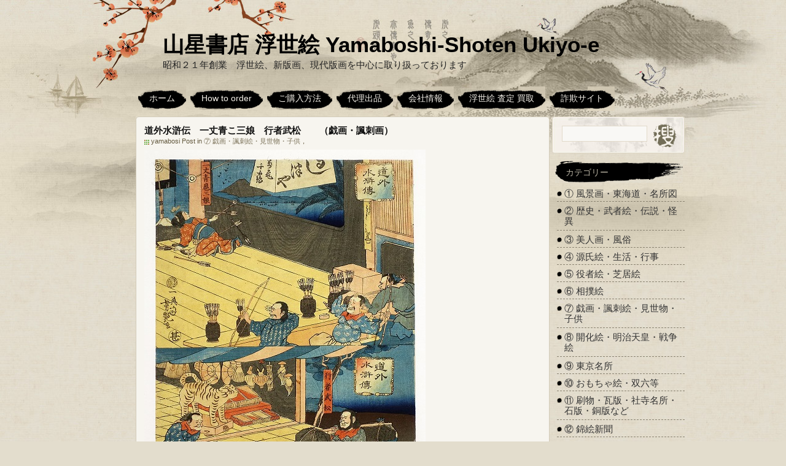

--- FILE ---
content_type: text/html; charset=UTF-8
request_url: https://ukiyoe.yamabosi.jp/?p=78212
body_size: 5313
content:
<!DOCTYPE html PUBLIC "-//W3C//DTD XHTML 1.0 Transitional//EN" "http://www.w3.org/TR/xhtml1/DTD/xhtml1-transitional.dtd">
<html xmlns="http://www.w3.org/1999/xhtml" lang="ja">

<head profile="http://gmpg.org/xfn/11">
<meta http-equiv="Content-Type" content="text/html; charset=UTF-8" />

<title>道外水滸伝　一丈青こ三娘　行者武松　　（戯画・諷刺画） | 山星書店 浮世絵 Yamaboshi-Shoten Ukiyo-e</title>
<link rel="stylesheet" href="https://ukiyoe.yamabosi.jp/wp-content/themes/ink-and-wash/style.css" type="text/css" media="screen" />
<link rel="pingback" href="https://ukiyoe.yamabosi.jp/xmlrpc.php" />
<link title="RSS 2.0" type="application/rss+xml" href="https://ukiyoe.yamabosi.jp/?feed=rss2" rel="alternate" />
<!--[if IE 6]>
<script type="text/javascript" src="https://ukiyoe.yamabosi.jp/wp-content/themes/ink-and-wash/js/DD_belatedPNG.js"></script>
<script>DD_belatedPNG.fix('.nav li,.searchsm'); </script> 
<![endif]-->

<!-- All in One SEO Pack 2.7.2 by Michael Torbert of Semper Fi Web Design[288,365] -->
<meta name="description"  content="道外水滸伝　一丈青こ三娘　行者武松　　（戯画・諷刺画） 芳艶画　丸屋甚八版 二丁掛け 大判竪絵　紙面３５・８×２５センチ位 刷り良　保存良 安政6年（1859年） 管理番号　245914 1枚 価格　　４５０００円 ご注文、お問い合わせはお電話かメールにてご注文ください。 ℡０５２－３２１－１３６６　" />

<meta name="keywords"  content="⑦ 戯画・諷刺絵・見世物・子供" />

<link rel="canonical" href="https://ukiyoe.yamabosi.jp/?p=78212" />
<!-- /all in one seo pack -->
<link rel='dns-prefetch' href='//s.w.org' />
<link rel="alternate" type="application/rss+xml" title="山星書店 浮世絵 Yamaboshi-Shoten Ukiyo-e &raquo; 道外水滸伝　一丈青こ三娘　行者武松　　（戯画・諷刺画） のコメントのフィード" href="https://ukiyoe.yamabosi.jp/?feed=rss2&#038;p=78212" />
		<script type="text/javascript">
			window._wpemojiSettings = {"baseUrl":"https:\/\/s.w.org\/images\/core\/emoji\/11.2.0\/72x72\/","ext":".png","svgUrl":"https:\/\/s.w.org\/images\/core\/emoji\/11.2.0\/svg\/","svgExt":".svg","source":{"concatemoji":"https:\/\/ukiyoe.yamabosi.jp\/wp-includes\/js\/wp-emoji-release.min.js?ver=5.1.19"}};
			!function(e,a,t){var n,r,o,i=a.createElement("canvas"),p=i.getContext&&i.getContext("2d");function s(e,t){var a=String.fromCharCode;p.clearRect(0,0,i.width,i.height),p.fillText(a.apply(this,e),0,0);e=i.toDataURL();return p.clearRect(0,0,i.width,i.height),p.fillText(a.apply(this,t),0,0),e===i.toDataURL()}function c(e){var t=a.createElement("script");t.src=e,t.defer=t.type="text/javascript",a.getElementsByTagName("head")[0].appendChild(t)}for(o=Array("flag","emoji"),t.supports={everything:!0,everythingExceptFlag:!0},r=0;r<o.length;r++)t.supports[o[r]]=function(e){if(!p||!p.fillText)return!1;switch(p.textBaseline="top",p.font="600 32px Arial",e){case"flag":return s([55356,56826,55356,56819],[55356,56826,8203,55356,56819])?!1:!s([55356,57332,56128,56423,56128,56418,56128,56421,56128,56430,56128,56423,56128,56447],[55356,57332,8203,56128,56423,8203,56128,56418,8203,56128,56421,8203,56128,56430,8203,56128,56423,8203,56128,56447]);case"emoji":return!s([55358,56760,9792,65039],[55358,56760,8203,9792,65039])}return!1}(o[r]),t.supports.everything=t.supports.everything&&t.supports[o[r]],"flag"!==o[r]&&(t.supports.everythingExceptFlag=t.supports.everythingExceptFlag&&t.supports[o[r]]);t.supports.everythingExceptFlag=t.supports.everythingExceptFlag&&!t.supports.flag,t.DOMReady=!1,t.readyCallback=function(){t.DOMReady=!0},t.supports.everything||(n=function(){t.readyCallback()},a.addEventListener?(a.addEventListener("DOMContentLoaded",n,!1),e.addEventListener("load",n,!1)):(e.attachEvent("onload",n),a.attachEvent("onreadystatechange",function(){"complete"===a.readyState&&t.readyCallback()})),(n=t.source||{}).concatemoji?c(n.concatemoji):n.wpemoji&&n.twemoji&&(c(n.twemoji),c(n.wpemoji)))}(window,document,window._wpemojiSettings);
		</script>
		<style type="text/css">
img.wp-smiley,
img.emoji {
	display: inline !important;
	border: none !important;
	box-shadow: none !important;
	height: 1em !important;
	width: 1em !important;
	margin: 0 .07em !important;
	vertical-align: -0.1em !important;
	background: none !important;
	padding: 0 !important;
}
</style>
	<link rel='stylesheet' id='wp-block-library-css'  href='https://ukiyoe.yamabosi.jp/wp-includes/css/dist/block-library/style.min.css?ver=5.1.19' type='text/css' media='all' />
<link rel='https://api.w.org/' href='https://ukiyoe.yamabosi.jp/index.php?rest_route=/' />
<link rel="EditURI" type="application/rsd+xml" title="RSD" href="https://ukiyoe.yamabosi.jp/xmlrpc.php?rsd" />
<link rel="wlwmanifest" type="application/wlwmanifest+xml" href="https://ukiyoe.yamabosi.jp/wp-includes/wlwmanifest.xml" /> 
<link rel='prev' title='東海道名所之内　熱田一の鳥居　（御上洛東海道・行列）' href='https://ukiyoe.yamabosi.jp/?p=78209' />
<link rel='next' title='東京名所上野公園内国勧業　第二博覧会美術館并噴水器之図　三枚続' href='https://ukiyoe.yamabosi.jp/?p=78215' />
<meta name="generator" content="WordPress 5.1.19" />
<link rel='shortlink' href='https://ukiyoe.yamabosi.jp/?p=78212' />
<link rel="alternate" type="application/json+oembed" href="https://ukiyoe.yamabosi.jp/index.php?rest_route=%2Foembed%2F1.0%2Fembed&#038;url=https%3A%2F%2Fukiyoe.yamabosi.jp%2F%3Fp%3D78212" />
<link rel="alternate" type="text/xml+oembed" href="https://ukiyoe.yamabosi.jp/index.php?rest_route=%2Foembed%2F1.0%2Fembed&#038;url=https%3A%2F%2Fukiyoe.yamabosi.jp%2F%3Fp%3D78212&#038;format=xml" />
</head>

<body>

   <div id="fullwrapper">
       <div class="wrap">
           <div class="header">
               <div class="logo"><p><h3><a href="https://ukiyoe.yamabosi.jp/">山星書店 浮世絵 Yamaboshi-Shoten Ukiyo-e</a></h3></p>昭和２１年創業　浮世絵、新版画、現代版画を中心に取り扱っております</div>
               	 <ul class="nav">
                 		<li><a title="ホーム" href="https://ukiyoe.yamabosi.jp/">ホーム</a></li>
	<li class="page_item page-item-71136"><a href="https://ukiyoe.yamabosi.jp/?page_id=71136">How to order</a></li>
<li class="page_item page-item-71152"><a href="https://ukiyoe.yamabosi.jp/?page_id=71152">ご購入方法</a></li>
<li class="page_item page-item-24006"><a href="https://ukiyoe.yamabosi.jp/?page_id=24006">代理出品</a></li>
<li class="page_item page-item-849"><a href="https://ukiyoe.yamabosi.jp/?page_id=849">会社情報</a></li>
<li class="page_item page-item-71139"><a href="https://ukiyoe.yamabosi.jp/?page_id=71139">浮世絵 査定 買取</a></li>
<li class="page_item page-item-71110"><a href="https://ukiyoe.yamabosi.jp/?page_id=71110">詐欺サイト</a></li>
                </ul>
           </div>
       </div>
       <div class="wrap">	<div id="content" class="widecolumn" role="main">
		<div class="content_top conleft"></div>
	
		<div class="post-78212 post type-post status-publish format-standard hentry category-caricature" id="post-78212">
			<h2>道外水滸伝　一丈青こ三娘　行者武松　　（戯画・諷刺画）</h2>
				<div class="post_intro">
					<span>yamabosi Post in <a href="https://ukiyoe.yamabosi.jp/?cat=9" rel="category">⑦ 戯画・諷刺絵・見世物・子供</a>，</span>
									</div>
				<div class="content_date">
					<div class="datebg">
						<span class="day">12</span>
						<span>1月</span>
						<span>2024</span>
					</div>
				</div>
				<div class="comments">
					<span class="cmt_num"><a href="https://ukiyoe.yamabosi.jp/?p=78212#respond">0</a></span>
				</div>
				
			<div class="entry">
				<p><a href="https://ukiyoe.yamabosi.jp/wp-content/uploads/2023/11/道外水滸伝　一丈青こ三娘　行者武松　　（戯画・諷刺画）-1.jpg"><img src="https://ukiyoe.yamabosi.jp/wp-content/uploads/2023/11/道外水滸伝　一丈青こ三娘　行者武松　　（戯画・諷刺画）.jpg" title="" alt="" /> </a></p>
<p><span style="line-height: 160%; color: black; font-size: large;">道外水滸伝　一丈青こ三娘　行者武松　　（戯画・諷刺画）</span></p>
<p>芳艶画　丸屋甚八版<br />
二丁掛け<br />
大判竪絵　紙面３５・８×２５センチ位<br />
刷り良　保存良<br />
安政6年（1859年）<br />
管理番号　245914<br />
1枚</p>
<p><span style="line-height: 160%; color: red; font-size: large;">価格　　４５０００円</span><br />
ご注文、お問い合わせはお電話かメールにてご注文ください。<br />
℡０５２－３２１－１３６６　</p>
<p><a href="mailto:book@yamabosi.jp">メール　　book@yamabosi.jp</a></p>
<p><strong><a href="https://www.yamabosi.jp/" target="_blank" rel="noopener noreferrer">山星書店</a></strong>　<strong><a href="?page_id=817" target="_blank" rel="noopener noreferrer">浮世絵買い取り</a></strong></p>
				<span class="align_left">&laquo; Prev：<a href="https://ukiyoe.yamabosi.jp/?p=78209" rel="prev">東海道名所之内　熱田一の鳥居　（御上洛東海道・行列）</a></span>
				<span class="align_right"><a href="https://ukiyoe.yamabosi.jp/?p=78215" rel="next">東京名所上野公園内国勧業　第二博覧会美術館并噴水器之図　三枚続</a>：Next &raquo;</span>
			</div>
		</div>

	<!-- You can start editing here. -->

			<p class="nocomments">Comments are closed.</p>
	
<div class="comments-navi"></div>


	
            <div class="content_foot conleft"></div>
        </div>
	<div id="sidebar" role="complementary">
		<!-- Search Start -->
		<div id="search">
			<form method="get" id="searchform" action="https://ukiyoe.yamabosi.jp/">
				<span class="st"><input type="text" value="" name="s" id="s" class="searchtxt" /></span><span class="ss"><input type="submit" name="submit" value="" class="searchsm" /></span>
			</form>
		</div>
		<div class="clear"></div>
		<!-- Search End -->
		<ul>
			<li id="categories-3" class="widget widget_categories"><h2 class="widgettitle">カテゴリー</h2>
		<ul>
				<li class="cat-item cat-item-4"><a href="https://ukiyoe.yamabosi.jp/?cat=4" >① 風景画・東海道・名所図</a>
</li>
	<li class="cat-item cat-item-7"><a href="https://ukiyoe.yamabosi.jp/?cat=7" >② 歴史・武者絵・伝説・怪異</a>
</li>
	<li class="cat-item cat-item-5"><a href="https://ukiyoe.yamabosi.jp/?cat=5" >③ 美人画・風俗</a>
</li>
	<li class="cat-item cat-item-20"><a href="https://ukiyoe.yamabosi.jp/?cat=20" >④ 源氏絵・生活・行事</a>
</li>
	<li class="cat-item cat-item-6"><a href="https://ukiyoe.yamabosi.jp/?cat=6" >⑤ 役者絵・芝居絵</a>
</li>
	<li class="cat-item cat-item-8"><a href="https://ukiyoe.yamabosi.jp/?cat=8" >⑥ 相撲絵</a>
</li>
	<li class="cat-item cat-item-9"><a href="https://ukiyoe.yamabosi.jp/?cat=9" >⑦ 戯画・諷刺絵・見世物・子供</a>
</li>
	<li class="cat-item cat-item-10"><a href="https://ukiyoe.yamabosi.jp/?cat=10" >⑧ 開化絵・明治天皇・戦争絵</a>
</li>
	<li class="cat-item cat-item-69"><a href="https://ukiyoe.yamabosi.jp/?cat=69" >⑨ 東京名所</a>
</li>
	<li class="cat-item cat-item-59"><a href="https://ukiyoe.yamabosi.jp/?cat=59" >⑩ おもちゃ絵・双六等</a>
</li>
	<li class="cat-item cat-item-11"><a href="https://ukiyoe.yamabosi.jp/?cat=11" >⑪ 刷物・瓦版・社寺名所・石版・銅版など</a>
</li>
	<li class="cat-item cat-item-71"><a href="https://ukiyoe.yamabosi.jp/?cat=71" >⑫ 錦絵新聞</a>
</li>
	<li class="cat-item cat-item-70"><a href="https://ukiyoe.yamabosi.jp/?cat=70" >⑬ 仏教・宗教版画・七福神</a>
</li>
	<li class="cat-item cat-item-65"><a href="https://ukiyoe.yamabosi.jp/?cat=65" >⑭ 石版画（美人画）</a>
</li>
	<li class="cat-item cat-item-64"><a href="https://ukiyoe.yamabosi.jp/?cat=64" >⑮ 泥絵</a>
</li>
	<li class="cat-item cat-item-12"><a href="https://ukiyoe.yamabosi.jp/?cat=12" >⑯ 新版画・創作版画・現代版画</a>
</li>
	<li class="cat-item cat-item-133"><a href="https://ukiyoe.yamabosi.jp/?cat=133" >⑱春画・艶本</a>
</li>
	<li class="cat-item cat-item-134"><a href="https://ukiyoe.yamabosi.jp/?cat=134" >⑲復刻版</a>
</li>
	<li class="cat-item cat-item-135"><a href="https://ukiyoe.yamabosi.jp/?cat=135" >⑳貼交絵</a>
</li>
	<li class="cat-item cat-item-136"><a href="https://ukiyoe.yamabosi.jp/?cat=136" >㉑花鳥画・短冊絵・柱絵等</a>
</li>
		</ul>
			</li>
<li id="linkcat-2" class="widget widget_links"><h2 class="widgettitle">リンク</h2>

	<ul class='xoxo blogroll'>
<li><a href="http://shohambon.yamabosi.jp/" rel="me" title="初版本、和本、古地図、史料等の販売サイトです。" target="_blank">初版本 和本 古地図 史料他 在庫販売目録</a></li>
<li><a href="http://yamabosi.jp/blog/?page_id=937" rel="me" title="古本　出張買取いたします　名古屋　山星書店" target="_blank">古本　出張買取いたします　名古屋　山星書店</a></li>
<li><a href="http://www.yamabosi.jp/" rel="me" title="本の販売ページはこちらです。画像はありませんがこちらからも版画、浮世絵の注文はできます(題名をコピーして検索)" target="_blank">山星書店online</a></li>
<li><a href="http://www.yamabosi.jp/blog" rel="me" title="こちらのブログは即売会情報、買取価格情報、本棚の紹介などを主にしております" target="_blank">山星書店　blog</a></li>
<li><a href="http://www.yamabosi.jp/products/list.php?category_id=28" rel="me" title="浮世絵、版画に関する古書の販売です。">浮世絵、版画、関連書籍　販売</a></li>

	</ul>
</li>

<li id="pages-3" class="widget widget_pages"><h2 class="widgettitle">アドレス　ご購入方法</h2>
		<ul>
			<li class="page_item page-item-71136"><a href="https://ukiyoe.yamabosi.jp/?page_id=71136">How to order</a></li>
<li class="page_item page-item-71152"><a href="https://ukiyoe.yamabosi.jp/?page_id=71152">ご購入方法</a></li>
<li class="page_item page-item-24006"><a href="https://ukiyoe.yamabosi.jp/?page_id=24006">代理出品</a></li>
<li class="page_item page-item-849"><a href="https://ukiyoe.yamabosi.jp/?page_id=849">会社情報</a></li>
<li class="page_item page-item-71139"><a href="https://ukiyoe.yamabosi.jp/?page_id=71139">浮世絵 査定 買取</a></li>
<li class="page_item page-item-71110"><a href="https://ukiyoe.yamabosi.jp/?page_id=71110">詐欺サイト</a></li>
		</ul>
			</li>
					</ul>
  </div>
       </div>

       <div id="footer" class="clear">
       	 <div class="wrap">
       	  <span>Powered By <a href="http://wordpress.org/" target="_blank">WordPress 5.1.19</a>, Theme(Ink and wash) Design By <a href="http://www.imchen.com">Arne</a>.</span>
         </div>
       </div>
</div>
<script type='text/javascript' src='https://ukiyoe.yamabosi.jp/wp-includes/js/comment-reply.min.js?ver=5.1.19'></script>
<script type='text/javascript' src='https://ukiyoe.yamabosi.jp/wp-includes/js/wp-embed.min.js?ver=5.1.19'></script>
</body>
</html>


--- FILE ---
content_type: text/css
request_url: https://ukiyoe.yamabosi.jp/wp-content/themes/ink-and-wash/style.css
body_size: 3826
content:
/*
Theme Name: Ink and wash
Theme URI: http://www.imchen.com/?p=89
Version: 1.1.5
Author: Arne
Author URI: http://www.imchen.com
Description: Chinese ink and wash,Compatible with WordPress 2.x, threaded comments ready. 
Tags: Dark,two-columns,fixed-width
.
Released under the <a href="http://www.opensource.org/licenses/gpl-license.php">GPL</a>.
.
*/

/* Begin Typography & Colors */
body   {
        font-size:15px;font-family:Tahoma,Arial,Helvetica,sans-serif;color:#222222; background:#e3ddcd url(images/bg.jpg); 
}

#fullwrapper {
  background: transparent url(images/topbg.jpg) no-repeat top center; height: 471px; 
}

.wrap  {
        width:950px;margin:0 auto;
}

ol,ul,li { 
  list-style:none;
} 

a { 
  color:#685d46; text-decoration: none;
}

a:hover { 
  text-decoration: underline;
 }
textarea,input,select { 
  font-size:12px;font-family:微?雅黑,Microsoft YaHei,sans-serif;
}
  
img {
  border:none;
}

blockquote {
  margin: 15px 30px 0 10px;padding-left: 10px;border-left: 5px solid #ccc; 
}

blockquote cite {
  margin: 5px 0 0;display: block;
}

.clear {
  clear:both;
 }
 
*{ 
  margin:0;padding:0;
}
/* Header */
.header {
        float:left;width:950px; height:190px;
}

.header h3 a { 
       color:#000000;font-size:35px;font-weight:700;
}

.logo { 
         margin:50px 0 0 100px;
}

.menu {
  width:950px;overflow:hidden;
  }

.nav {
  padding:25px 0 0 60px; _padding:23px 0 0 60px;
}

.nav li {
    float:left; display:block; height:40px; background: url(images/abgl.png) no-repeat left 0px;margin:0px 7px 0 0;
}

.nav li a {
      text-align:center; color:#f4f0e8;font-size:14px; background: url(images/abgr.png) no-repeat right 0px;
      float:left;display:block; padding:11px 18px;
}

/* Blog */
#content {
        float:left; width:674px; background: url(images/comm_bg.gif) repeat-y; margin-left:56px; _margin-left:28px;
}

.conleft {
        overflow: hidden; width:674px; height:14px;
}

.content_top {
        background: url(images/comm_top.gif);
}

.content_foot {
        background: url(images/comm_foot.gif);
}

.content_date {
        width:56px; height:88px; position: absolute; top: 2px; left: -56px; text-align: center;
        background: url(images/comm_date.gif) no-repeat;
        display: none;
}

.content_date .datebg {
        margin: 8px 10px 0 10px;display: none;
}

.content_date span {
        color:#638b60;
}

.content_date span.day {
        font-size:22px;font-weight: bold; color:#4b463a;
}

.post,.hentry,.entry {
        float:left;position:relative;
}

.post,.hentry,.links,.commentlist {
  padding:0 14px 0 14px;
}

.entry { 
        width:645px;line-height:22px; background: url(images/comm_line.gif) no-repeat bottom left; overflow: hidden;
        padding:0 0 10px 0;
}

.entry p { 
        margin-bottom: 10px;
}

.entry a.more-link {
  font-weight: bold; color:#2b820d; border-bottom: 2px dashed #8a8371;float:right;
}

.entry a:hover.more-link {
  border-bottom: 2px dashed #2b820d; text-decoration: none;
}

.entry img { 
        max-width: 640px;
        max-height: 640px;
}

.align_left {
  float:left;
}

.align_right {
  float:right;
}

.align_left a,.align_right a {
  color:#065b00;
}

.align_left,.align_right {
  margin:0 0 4px 0; *margin:0 0 -5px 0; _margin:0 0 -6px 0;
}

.comments .cmt_num a {
        line-height:34px;text-indent:10px;font-size:16px;color:#6b3909;font-weight:bold;font-style: italic;display: none;
        position:absolute;height:34px;width:84px;top:0;right:12px;background:url(images/comm_reply.gif) no-repeat; 
}

#comments {
  margin:-5px 0 5px 14px;
}

h2 a,h2 {
        font-size: 15px; color: #111111; text-decoration:none;
}

.post_intro{
        margin:0 0 6px 0; font-size:11px;color:#63593e;
}

.post_intro span {
        margin-right:12px;padding:0 0 0 11px;background:url(images/tags.gif) no-repeat left 4px;
}

.post_intro a{
        color:#7c735a;
}

.nofound {
        background: url(images/nofound.jpg) no-repeat 50px 20px; height:1000px; width:600px; 
}

.entry ol,.entry ul{
  padding: 0 0 0 30px;margin: 0;
}

.entry ol li,.entry ul li {
  margin: 0; padding: 0; 
}
  
.entry ol li {
  list-style-type : decimal;
}
  
.entry ul li {
  list-style-type : disc;
}

/* Comment */
.commentmetadata li {
  float:left;
}

.depth-1 {
background: url(images/comm_line3.gif) repeat-x bottom left; padding:0 0 10px 0;
}

.depth-2 #cancel_reply {
  margin:-229px 45px 0 0; *margin:-231px 45px 0 0;_margin:-233px 23px 0 0;
}

.depth-3 #cancel_reply {
  margin:-229px 7px 0 0; *margin:-231px 7px 0 0;_margin:-233px 4px 0 0;
}

.commentmetadata li img {
height:21px; width:21px;background: url(images/avatarbg.gif) no-repeat;padding:6px;
}

.commentmetadata li span,.commentmetadata li span a {
  font-weight:bold;color:#024c0b;
}

.atxt {
  margin-left:5px; color:#888; 
}

.commtext {
  margin:0 1px 5px 38px; 
}

.comminfo {
float:left;margin-top:8px;
}

.children li.comment {
padding:10px 0 0 0; margin-left:38px;background: url(images/comm_line2.gif) repeat-x top left;
}

.children #commentform {
  padding:0;
}

.comment #commentform,.children #commentform {
  margin-left:-15px;
}

.reply{
  float:right;line-height:32px;
}

.reply a{
    color:#6b3909;float:left; width:44px; height:30px;background:url(images/edit.gif) no-repeat;text-align:center;
    line-height:31px; _line-height:32px;margin-left:3px;
}

h4,.pagetitle,.links h2 {
  margin:1px 0;line-height:27px;height:27px;font-size:15px;color:#579e04;text-indent:24px;background:url(images/input.gif) no-repeat;
}

.nocomments {
  margin:10px 0 0 20px;
}

#respond {
padding-left:14px; 
}

#commentform {
  padding-left:43px; 
}

#commentform input,#commentform textarea {
color:#573f18; background: url(images/textarea.jpg) no-repeat bottom left;border:1px solid #d8cca7; 
}

#commentform textarea{
line-height:20px;padding:4px 6px;width:550px;height:130px;
}

#commentform label{
vertical-align:middle; 
}

#commentform input{
margin-bottom:11px;padding:4px 0 0 4px;width:220px;height:20px;
}

#cancel_reply { 
  float:right; margin:-229px 40px 0 0; *margin:-231px 39px 0 0;_margin:-233px 20px 0 0;
  padding:7px 0 10px;
}

#cancel_reply a{
  border:1px solid #d8cca7;width:150px;background:#f8f7f2;padding:6px 8px; color:#c70000;
}


#commentform .subin { 
  width:208px;height:39px;border:none;background:url(images/subin.gif) no-repeat; margin-top:10px;
}

.smilies {
  margin:0 0 5px 0;
}

.pageedit span a {
        line-height:30px;text-indent:10px;font-size:12px;color:#6b3909;font-weight:bold;
        position:absolute;height:30px;width:44px;top:-6px;right:8px;background:url(images/edit.gif) no-repeat; 
}

/* Links */
.linkcat {
  margin-bottom:10px;float:left; width:630px;
}

.linkcat ul,.archives { 
  margin-left:24px;
} 

.linkcat ul li,.linkcat ul li a,.archives li,.archives li a {
  float:left;
}

.linkcat ul li a,.archives li a { 
  line-height:30px; text-align:center;height:30px;width:114px;border:1px dashed #c5b6a7;overflow: hidden;
  margin:5px 5px 0 0;
}

.linkcat ul li a:hover,.archives li a:hover { 
  border:1px dashed #b8d1a9; background:#dde9d5; color:#497031;text-decoration: none;
}

.pagetitle {
  margin:0 0 10px 14px;
}

.wp-caption {
border: 1px solid #ddd;text-align: center;background-color: #f3f3f3;padding-top: 4px;margin: 10px;
-moz-border-radius: 3px;-khtml-border-radius: 3px;-webkit-border-radius: 3px;border-radius: 3px;
}

.wp-caption img {
margin: 0;padding: 0;border: 0 none;
}

.wp-caption-dd {
font-size:11px;line-height: 17px;padding:0 4px 5px;margin: 0;
}

.wp-caption p.wp-caption-text {
   font-size: 11px;
   line-height: 17px;
   padding: 0 4px 5px;
   margin: 0;
}

/* Sidebar */
#sidebar {
        float:right; width:216px;overflow:hidden;
}

#search {
        background: url(images/seach.jpg) no-repeat; height: 60px; width:216px;
}

.st   {
  float:left;margin:15px 0 0 16px; 
}

.searchtxt {
        width:125px;border:1px solid #e2daca; background: #f9f8f5; color:#000;padding:6px 5px 4px 7px;
}

.ss  {
  float:left;margin:12px 0 0 10px;
}
  

.searchsm {
        border:none; width:38px; height:39px; background:url(images/seachicon.png); cursor: pointer;padding:10px;
}

#sidebar h2 {
        background: url(images/sidebar.gif) no-repeat; height: 38px; width:213px; font-size:14px;
        color:#b7b1a1; line-height:42px;text-indent:22px; font-weight:normal; overflow:hidden;margin: 10px 0 3px 0; 
}

#sidebar ul ul {
  margin: 3px 0 0px 8px; 
}

.widget ul li{
           background: url(images/sideicon.gif) no-repeat 0 11px;color:#333;padding:6px 0 4px 12px; 
           border-bottom: 1px dashed #8a8371;
}

.widget ul li span{
           font-weight:bold;
}
  
#sidebar li a { 
  line-height:16px; color:#333333;
  }

.widget_archive select {
  margin:5px 0 0 50px; background:#f3f0e2;
}

.widget_tag_cloud div {
  margin: 12px 0 3px 8px;
}

.textwidget {
  margin: 3px 4px 0 10px; 
}

.textwidget p {
  margin: 5px 0 10px 0;
}

#calendar_wrap{
  margin:5px 10px;color:#5b3a2d;
}

#wp-calendar{
  width:102%;
}

#wp-calendar caption{
  font-size:15px;font-weight:bold;color:#1e6900;
}

#wp-calendar td{
  text-align:center;border: solid 1px #d4cdb9;
}

#wp-calendar th{
  color:#7b0000;border: solid 1px #d4cdb9;
}

#wp-calendar tbody td a{
  font-weight:bold;color:#1e6900; 
}

#wp-calendar td#prev{
text-align:left;
}

#wp-calendar td#next{
  text-align:right;
}

#wp-calendar td#prev a,#wp-calendar td#next a{
  padding:1px 6px;font-weight:bold;
}

#wp-calendar td#today{
  background:#c6a58d;-moz-border-radius:5px;-khtml-border-radius:5px;-webkit-border-radius:5px;border-radius:5px;
}
/* Footer */
#footer {
        background: transparent url(images/footbg.jpg) no-repeat top center; height: 95px; 
}

#footer span {
        margin-left:70px; line-height:77px; font-family:Tahoma,Sans-Serif; font-size:11px;
}

#footer span a {
        font-weight:bold; color:#444444;
}

/* Page */
.page_navi{ 
  width:100%;height:43px;line-height:46px;text-align:center;overflow:hidden;background: url(images/page.gif) no-repeat;
}

.page_navi a{
  padding:3px 8px;margin:2px;text-decoration:none;color:#a79e86;border:1px solid #e2d8bd;font-weight:bold;
}

.page_navi a:hover,.page_navi a.current{
  border:1px solid #ccbf9c;color:#417348; background:#e2d8bd;
}

.comments-navi {
line-height:27px;width:100%;text-align:center;
}

.comments-navi a {
text-decoration:none;border:1px solid #ccc;color:#555;margin:2px;padding:3px 8px;
}

.comments-navi span.current,.comments-navi a:hover {
border:1px solid #ccbf9c;color:#417348; background:#e2d8bd;padding:3px 8px;
}

/*navigation*/
.aligncenter {
display: block;margin-left: auto;margin-right: auto;
}

.alignleft {
float: left;
}

.alignright {
float: right;
}

.navigation{
overflow:hidden; margin:1em 0;
}

.alignright a,.alignleft a{
color:#999;padding:2px 5px; border:1px solid #ccf;
}

.alignright a:hover,.alignleft a:hover{
border:1px solid #356aa0;background:none;
}

/*
     FILE ARCHIVED ON 06:35:03 Jun 29, 2018 AND RETRIEVED FROM THE
     INTERNET ARCHIVE ON 07:09:52 Dec 13, 2018.
     JAVASCRIPT APPENDED BY WAYBACK MACHINE, COPYRIGHT INTERNET ARCHIVE.

     ALL OTHER CONTENT MAY ALSO BE PROTECTED BY COPYRIGHT (17 U.S.C.
     SECTION 108(a)(3)).
*/
/*
playback timings (ms):
  LoadShardBlock: 53.497 (3)
  esindex: 0.005
  captures_list: 70.753
  CDXLines.iter: 12.569 (3)
  PetaboxLoader3.datanode: 189.069 (5)
  exclusion.robots: 0.22
  exclusion.robots.policy: 0.208
  RedisCDXSource: 1.627
  PetaboxLoader3.resolve: 186.255 (2)
  load_resource: 429.272
*/